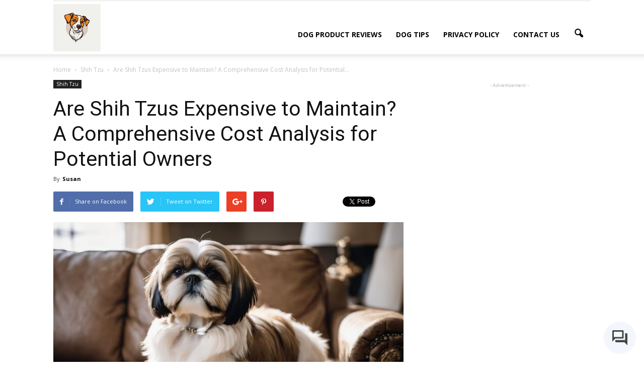

--- FILE ---
content_type: text/html
request_url: https://www.dogfiestaonline.com/are-shih-tzus-expensive-to-maintain-a-comprehensive-cost-analysis-for-potential-owners/
body_size: 15834
content:
<!doctype html >
<!--[if IE 8]>    <html class="ie8" lang="en"> <![endif]-->
<!--[if IE 9]>    <html class="ie9" lang="en"> <![endif]-->
<!--[if gt IE 8]><!--> <html lang="en-US" prefix="og: https://ogp.me/ns#"> <!--<![endif]-->
<head>
<title>Are Shih Tzus Expensive to Maintain? A Comprehensive Cost Analysis for Potential Owners - Dog Fiesta Online</title>
<meta charset="UTF-8" />
<meta name="viewport" content="width=device-width, initial-scale=1.0">
<link rel="pingback" href="https://www.dogfiestaonline.com/xmlrpc.php" />
<!-- Global site tag (gtag.js) - Google Analytics -->
<script async src="https://www.googletagmanager.com/gtag/js?id=UA-91996322-1"></script>
<script>
window.dataLayer = window.dataLayer || [];
function gtag(){dataLayer.push(arguments);}
gtag('js', new Date());
gtag('config', 'UA-91996322-1');
</script>
<meta property="og:image" content="https://www.dogfiestaonline.com/wp-content/uploads/2023/11/shih-tzu1.jpg" /><meta name="author" content="Susan">
<!-- Search Engine Optimization by Rank Math - https://rankmath.com/ -->
<meta name="description" content="Unlock the truth about Shih Tzu expenses! Discover the real cost of maintaining these charming pups and make an informed decision. Read more now."/>
<meta name="robots" content="index, follow, max-snippet:-1, max-video-preview:-1, max-image-preview:large"/>
<link rel="canonical" href="https://www.dogfiestaonline.com/are-shih-tzus-expensive-to-maintain-a-comprehensive-cost-analysis-for-potential-owners/" />
<meta property="og:locale" content="en_US" />
<meta property="og:type" content="article" />
<meta property="og:title" content="Are Shih Tzus Expensive to Maintain? A Comprehensive Cost Analysis for Potential Owners - Dog Fiesta Online" />
<meta property="og:description" content="Unlock the truth about Shih Tzu expenses! Discover the real cost of maintaining these charming pups and make an informed decision. Read more now." />
<meta property="og:url" content="https://www.dogfiestaonline.com/are-shih-tzus-expensive-to-maintain-a-comprehensive-cost-analysis-for-potential-owners/" />
<meta property="article:publisher" content="https://www.facebook.com/dogfiestaonline/" />
<meta property="article:tag" content="are shih tzu expensive to maintain" />
<meta property="article:section" content="Shih Tzu" />
<meta property="og:updated_time" content="2023-11-10T11:34:39+05:30" />
<meta property="og:image" content="https://www.dogfiestaonline.com/wp-content/uploads/2023/11/shih-tzu1.jpg" />
<meta property="og:image:secure_url" content="https://www.dogfiestaonline.com/wp-content/uploads/2023/11/shih-tzu1.jpg" />
<meta property="og:image:width" content="1344" />
<meta property="og:image:height" content="768" />
<meta property="og:image:alt" content="are shih tzu expensive to maintain" />
<meta property="og:image:type" content="image/jpeg" />
<meta property="article:published_time" content="2023-08-18T11:26:43+05:30" />
<meta property="article:modified_time" content="2023-11-10T11:34:39+05:30" />
<meta name="twitter:card" content="summary_large_image" />
<meta name="twitter:title" content="Are Shih Tzus Expensive to Maintain? A Comprehensive Cost Analysis for Potential Owners - Dog Fiesta Online" />
<meta name="twitter:description" content="Unlock the truth about Shih Tzu expenses! Discover the real cost of maintaining these charming pups and make an informed decision. Read more now." />
<meta name="twitter:image" content="https://www.dogfiestaonline.com/wp-content/uploads/2023/11/shih-tzu1.jpg" />
<meta name="twitter:label1" content="Written by" />
<meta name="twitter:data1" content="Susan" />
<meta name="twitter:label2" content="Time to read" />
<meta name="twitter:data2" content="7 minutes" />
<script type="application/ld+json" class="rank-math-schema">{"@context":"https://schema.org","@graph":[{"@type":["Person","Organization"],"@id":"https://www.dogfiestaonline.com/#person","name":"Kishor","sameAs":["https://www.facebook.com/dogfiestaonline/"]},{"@type":"WebSite","@id":"https://www.dogfiestaonline.com/#website","url":"https://www.dogfiestaonline.com","publisher":{"@id":"https://www.dogfiestaonline.com/#person"},"inLanguage":"en-US"},{"@type":"ImageObject","@id":"https://www.dogfiestaonline.com/wp-content/uploads/2023/11/shih-tzu1.jpg","url":"https://www.dogfiestaonline.com/wp-content/uploads/2023/11/shih-tzu1.jpg","width":"1344","height":"768","inLanguage":"en-US"},{"@type":"WebPage","@id":"https://www.dogfiestaonline.com/are-shih-tzus-expensive-to-maintain-a-comprehensive-cost-analysis-for-potential-owners/#webpage","url":"https://www.dogfiestaonline.com/are-shih-tzus-expensive-to-maintain-a-comprehensive-cost-analysis-for-potential-owners/","name":"Are Shih Tzus Expensive to Maintain? A Comprehensive Cost Analysis for Potential Owners - Dog Fiesta Online","datePublished":"2023-08-18T11:26:43+05:30","dateModified":"2023-11-10T11:34:39+05:30","isPartOf":{"@id":"https://www.dogfiestaonline.com/#website"},"primaryImageOfPage":{"@id":"https://www.dogfiestaonline.com/wp-content/uploads/2023/11/shih-tzu1.jpg"},"inLanguage":"en-US"},{"@type":"Person","@id":"https://www.dogfiestaonline.com/author/susan/","name":"Susan","url":"https://www.dogfiestaonline.com/author/susan/","image":{"@type":"ImageObject","@id":"https://secure.gravatar.com/avatar/bc150df09e5c58430d55da808c490b8c?s=96&amp;d=mm&amp;r=g","url":"https://secure.gravatar.com/avatar/bc150df09e5c58430d55da808c490b8c?s=96&amp;d=mm&amp;r=g","caption":"Susan","inLanguage":"en-US"}},{"@type":"BlogPosting","headline":"Are Shih Tzus Expensive to Maintain? A Comprehensive Cost Analysis for Potential Owners - Dog Fiesta Online","keywords":"are shih tzu expensive to maintain","datePublished":"2023-08-18T11:26:43+05:30","dateModified":"2023-11-10T11:34:39+05:30","author":{"@id":"https://www.dogfiestaonline.com/author/susan/","name":"Susan"},"publisher":{"@id":"https://www.dogfiestaonline.com/#person"},"description":"Unlock the truth about Shih Tzu expenses! Discover the real cost of maintaining these charming pups and make an informed decision. Read more now.","name":"Are Shih Tzus Expensive to Maintain? A Comprehensive Cost Analysis for Potential Owners - Dog Fiesta Online","@id":"https://www.dogfiestaonline.com/are-shih-tzus-expensive-to-maintain-a-comprehensive-cost-analysis-for-potential-owners/#richSnippet","isPartOf":{"@id":"https://www.dogfiestaonline.com/are-shih-tzus-expensive-to-maintain-a-comprehensive-cost-analysis-for-potential-owners/#webpage"},"image":{"@id":"https://www.dogfiestaonline.com/wp-content/uploads/2023/11/shih-tzu1.jpg"},"inLanguage":"en-US","mainEntityOfPage":{"@id":"https://www.dogfiestaonline.com/are-shih-tzus-expensive-to-maintain-a-comprehensive-cost-analysis-for-potential-owners/#webpage"}}]}</script>
<!-- /Rank Math WordPress SEO plugin -->
<link rel='dns-prefetch' href='//fonts.googleapis.com' />
<link rel="alternate" type="application/rss+xml" title="Dog Fiesta Online &raquo; Feed" href="https://www.dogfiestaonline.com/feed/" />
<link rel="alternate" type="application/rss+xml" title="Dog Fiesta Online &raquo; Comments Feed" href="https://www.dogfiestaonline.com/comments/feed/" />
<link rel="alternate" type="application/rss+xml" title="Dog Fiesta Online &raquo; Are Shih Tzus Expensive to Maintain? A Comprehensive Cost Analysis for Potential Owners Comments Feed" href="https://www.dogfiestaonline.com/are-shih-tzus-expensive-to-maintain-a-comprehensive-cost-analysis-for-potential-owners/feed/" />
<style type="text/css">
.vortex-container-like,
.vortex-container-dislike {
font-size: 16px !important;	
}
.vortex-p-like,
.vortex-p-dislike{
color:#828384!important;
}
.vortex-p-like:hover{
color:#4898d6!important;
}
.vortex-p-like-active{
color:#1b7fcc!important;
}
.vortex-p-dislike:hover{
color:#0a0101!important;
}
.vortex-p-dislike-active{
color:#0a0101!important;
}
</style>
<!-- <link rel='stylesheet' id='wp-block-library-css' href='https://www.dogfiestaonline.com/wp-includes/css/dist/block-library/style.min.css?ver=6.1.7' type='text/css' media='all' /> -->
<link rel="stylesheet" type="text/css" href="//www.dogfiestaonline.com/wp-content/cache/wpfc-minified/e7021u3e/cbt9x.css" media="all"/>
<style id='rank-math-toc-block-style-inline-css' type='text/css'>
.wp-block-rank-math-toc-block nav ol{counter-reset:item}.wp-block-rank-math-toc-block nav ol li{display:block}.wp-block-rank-math-toc-block nav ol li:before{content:counters(item, ".") " ";counter-increment:item}
</style>
<!-- <link rel='stylesheet' id='classic-theme-styles-css' href='https://www.dogfiestaonline.com/wp-includes/css/classic-themes.min.css?ver=1' type='text/css' media='all' /> -->
<link rel="stylesheet" type="text/css" href="//www.dogfiestaonline.com/wp-content/cache/wpfc-minified/lc2359af/cbt9x.css" media="all"/>
<style id='global-styles-inline-css' type='text/css'>
body{--wp--preset--color--black: #000000;--wp--preset--color--cyan-bluish-gray: #abb8c3;--wp--preset--color--white: #ffffff;--wp--preset--color--pale-pink: #f78da7;--wp--preset--color--vivid-red: #cf2e2e;--wp--preset--color--luminous-vivid-orange: #ff6900;--wp--preset--color--luminous-vivid-amber: #fcb900;--wp--preset--color--light-green-cyan: #7bdcb5;--wp--preset--color--vivid-green-cyan: #00d084;--wp--preset--color--pale-cyan-blue: #8ed1fc;--wp--preset--color--vivid-cyan-blue: #0693e3;--wp--preset--color--vivid-purple: #9b51e0;--wp--preset--gradient--vivid-cyan-blue-to-vivid-purple: linear-gradient(135deg,rgba(6,147,227,1) 0%,rgb(155,81,224) 100%);--wp--preset--gradient--light-green-cyan-to-vivid-green-cyan: linear-gradient(135deg,rgb(122,220,180) 0%,rgb(0,208,130) 100%);--wp--preset--gradient--luminous-vivid-amber-to-luminous-vivid-orange: linear-gradient(135deg,rgba(252,185,0,1) 0%,rgba(255,105,0,1) 100%);--wp--preset--gradient--luminous-vivid-orange-to-vivid-red: linear-gradient(135deg,rgba(255,105,0,1) 0%,rgb(207,46,46) 100%);--wp--preset--gradient--very-light-gray-to-cyan-bluish-gray: linear-gradient(135deg,rgb(238,238,238) 0%,rgb(169,184,195) 100%);--wp--preset--gradient--cool-to-warm-spectrum: linear-gradient(135deg,rgb(74,234,220) 0%,rgb(151,120,209) 20%,rgb(207,42,186) 40%,rgb(238,44,130) 60%,rgb(251,105,98) 80%,rgb(254,248,76) 100%);--wp--preset--gradient--blush-light-purple: linear-gradient(135deg,rgb(255,206,236) 0%,rgb(152,150,240) 100%);--wp--preset--gradient--blush-bordeaux: linear-gradient(135deg,rgb(254,205,165) 0%,rgb(254,45,45) 50%,rgb(107,0,62) 100%);--wp--preset--gradient--luminous-dusk: linear-gradient(135deg,rgb(255,203,112) 0%,rgb(199,81,192) 50%,rgb(65,88,208) 100%);--wp--preset--gradient--pale-ocean: linear-gradient(135deg,rgb(255,245,203) 0%,rgb(182,227,212) 50%,rgb(51,167,181) 100%);--wp--preset--gradient--electric-grass: linear-gradient(135deg,rgb(202,248,128) 0%,rgb(113,206,126) 100%);--wp--preset--gradient--midnight: linear-gradient(135deg,rgb(2,3,129) 0%,rgb(40,116,252) 100%);--wp--preset--duotone--dark-grayscale: url('#wp-duotone-dark-grayscale');--wp--preset--duotone--grayscale: url('#wp-duotone-grayscale');--wp--preset--duotone--purple-yellow: url('#wp-duotone-purple-yellow');--wp--preset--duotone--blue-red: url('#wp-duotone-blue-red');--wp--preset--duotone--midnight: url('#wp-duotone-midnight');--wp--preset--duotone--magenta-yellow: url('#wp-duotone-magenta-yellow');--wp--preset--duotone--purple-green: url('#wp-duotone-purple-green');--wp--preset--duotone--blue-orange: url('#wp-duotone-blue-orange');--wp--preset--font-size--small: 13px;--wp--preset--font-size--medium: 20px;--wp--preset--font-size--large: 36px;--wp--preset--font-size--x-large: 42px;--wp--preset--spacing--20: 0.44rem;--wp--preset--spacing--30: 0.67rem;--wp--preset--spacing--40: 1rem;--wp--preset--spacing--50: 1.5rem;--wp--preset--spacing--60: 2.25rem;--wp--preset--spacing--70: 3.38rem;--wp--preset--spacing--80: 5.06rem;}:where(.is-layout-flex){gap: 0.5em;}body .is-layout-flow > .alignleft{float: left;margin-inline-start: 0;margin-inline-end: 2em;}body .is-layout-flow > .alignright{float: right;margin-inline-start: 2em;margin-inline-end: 0;}body .is-layout-flow > .aligncenter{margin-left: auto !important;margin-right: auto !important;}body .is-layout-constrained > .alignleft{float: left;margin-inline-start: 0;margin-inline-end: 2em;}body .is-layout-constrained > .alignright{float: right;margin-inline-start: 2em;margin-inline-end: 0;}body .is-layout-constrained > .aligncenter{margin-left: auto !important;margin-right: auto !important;}body .is-layout-constrained > :where(:not(.alignleft):not(.alignright):not(.alignfull)){max-width: var(--wp--style--global--content-size);margin-left: auto !important;margin-right: auto !important;}body .is-layout-constrained > .alignwide{max-width: var(--wp--style--global--wide-size);}body .is-layout-flex{display: flex;}body .is-layout-flex{flex-wrap: wrap;align-items: center;}body .is-layout-flex > *{margin: 0;}:where(.wp-block-columns.is-layout-flex){gap: 2em;}.has-black-color{color: var(--wp--preset--color--black) !important;}.has-cyan-bluish-gray-color{color: var(--wp--preset--color--cyan-bluish-gray) !important;}.has-white-color{color: var(--wp--preset--color--white) !important;}.has-pale-pink-color{color: var(--wp--preset--color--pale-pink) !important;}.has-vivid-red-color{color: var(--wp--preset--color--vivid-red) !important;}.has-luminous-vivid-orange-color{color: var(--wp--preset--color--luminous-vivid-orange) !important;}.has-luminous-vivid-amber-color{color: var(--wp--preset--color--luminous-vivid-amber) !important;}.has-light-green-cyan-color{color: var(--wp--preset--color--light-green-cyan) !important;}.has-vivid-green-cyan-color{color: var(--wp--preset--color--vivid-green-cyan) !important;}.has-pale-cyan-blue-color{color: var(--wp--preset--color--pale-cyan-blue) !important;}.has-vivid-cyan-blue-color{color: var(--wp--preset--color--vivid-cyan-blue) !important;}.has-vivid-purple-color{color: var(--wp--preset--color--vivid-purple) !important;}.has-black-background-color{background-color: var(--wp--preset--color--black) !important;}.has-cyan-bluish-gray-background-color{background-color: var(--wp--preset--color--cyan-bluish-gray) !important;}.has-white-background-color{background-color: var(--wp--preset--color--white) !important;}.has-pale-pink-background-color{background-color: var(--wp--preset--color--pale-pink) !important;}.has-vivid-red-background-color{background-color: var(--wp--preset--color--vivid-red) !important;}.has-luminous-vivid-orange-background-color{background-color: var(--wp--preset--color--luminous-vivid-orange) !important;}.has-luminous-vivid-amber-background-color{background-color: var(--wp--preset--color--luminous-vivid-amber) !important;}.has-light-green-cyan-background-color{background-color: var(--wp--preset--color--light-green-cyan) !important;}.has-vivid-green-cyan-background-color{background-color: var(--wp--preset--color--vivid-green-cyan) !important;}.has-pale-cyan-blue-background-color{background-color: var(--wp--preset--color--pale-cyan-blue) !important;}.has-vivid-cyan-blue-background-color{background-color: var(--wp--preset--color--vivid-cyan-blue) !important;}.has-vivid-purple-background-color{background-color: var(--wp--preset--color--vivid-purple) !important;}.has-black-border-color{border-color: var(--wp--preset--color--black) !important;}.has-cyan-bluish-gray-border-color{border-color: var(--wp--preset--color--cyan-bluish-gray) !important;}.has-white-border-color{border-color: var(--wp--preset--color--white) !important;}.has-pale-pink-border-color{border-color: var(--wp--preset--color--pale-pink) !important;}.has-vivid-red-border-color{border-color: var(--wp--preset--color--vivid-red) !important;}.has-luminous-vivid-orange-border-color{border-color: var(--wp--preset--color--luminous-vivid-orange) !important;}.has-luminous-vivid-amber-border-color{border-color: var(--wp--preset--color--luminous-vivid-amber) !important;}.has-light-green-cyan-border-color{border-color: var(--wp--preset--color--light-green-cyan) !important;}.has-vivid-green-cyan-border-color{border-color: var(--wp--preset--color--vivid-green-cyan) !important;}.has-pale-cyan-blue-border-color{border-color: var(--wp--preset--color--pale-cyan-blue) !important;}.has-vivid-cyan-blue-border-color{border-color: var(--wp--preset--color--vivid-cyan-blue) !important;}.has-vivid-purple-border-color{border-color: var(--wp--preset--color--vivid-purple) !important;}.has-vivid-cyan-blue-to-vivid-purple-gradient-background{background: var(--wp--preset--gradient--vivid-cyan-blue-to-vivid-purple) !important;}.has-light-green-cyan-to-vivid-green-cyan-gradient-background{background: var(--wp--preset--gradient--light-green-cyan-to-vivid-green-cyan) !important;}.has-luminous-vivid-amber-to-luminous-vivid-orange-gradient-background{background: var(--wp--preset--gradient--luminous-vivid-amber-to-luminous-vivid-orange) !important;}.has-luminous-vivid-orange-to-vivid-red-gradient-background{background: var(--wp--preset--gradient--luminous-vivid-orange-to-vivid-red) !important;}.has-very-light-gray-to-cyan-bluish-gray-gradient-background{background: var(--wp--preset--gradient--very-light-gray-to-cyan-bluish-gray) !important;}.has-cool-to-warm-spectrum-gradient-background{background: var(--wp--preset--gradient--cool-to-warm-spectrum) !important;}.has-blush-light-purple-gradient-background{background: var(--wp--preset--gradient--blush-light-purple) !important;}.has-blush-bordeaux-gradient-background{background: var(--wp--preset--gradient--blush-bordeaux) !important;}.has-luminous-dusk-gradient-background{background: var(--wp--preset--gradient--luminous-dusk) !important;}.has-pale-ocean-gradient-background{background: var(--wp--preset--gradient--pale-ocean) !important;}.has-electric-grass-gradient-background{background: var(--wp--preset--gradient--electric-grass) !important;}.has-midnight-gradient-background{background: var(--wp--preset--gradient--midnight) !important;}.has-small-font-size{font-size: var(--wp--preset--font-size--small) !important;}.has-medium-font-size{font-size: var(--wp--preset--font-size--medium) !important;}.has-large-font-size{font-size: var(--wp--preset--font-size--large) !important;}.has-x-large-font-size{font-size: var(--wp--preset--font-size--x-large) !important;}
.wp-block-navigation a:where(:not(.wp-element-button)){color: inherit;}
:where(.wp-block-columns.is-layout-flex){gap: 2em;}
.wp-block-pullquote{font-size: 1.5em;line-height: 1.6;}
</style>
<!-- <link rel='stylesheet' id='contact-form-7-css' href='https://www.dogfiestaonline.com/wp-content/plugins/contact-form-7/includes/css/styles.css?ver=5.7.2' type='text/css' media='all' /> -->
<!-- <link rel='stylesheet' id='vortex_like_or_dislike-css' href='https://www.dogfiestaonline.com/wp-content/plugins/rating-system/assets/css/style.css?ver=6.1.7' type='text/css' media='all' /> -->
<link rel="stylesheet" type="text/css" href="//www.dogfiestaonline.com/wp-content/cache/wpfc-minified/etxe3xj4/cbt9x.css" media="all"/>
<link rel='stylesheet' id='google_font_open_sans-css' href='https://fonts.googleapis.com/css?family=Open+Sans%3A300italic%2C400italic%2C600italic%2C400%2C600%2C700&#038;ver=6.1.7' type='text/css' media='all' />
<link rel='stylesheet' id='google_font_roboto-css' href='https://fonts.googleapis.com/css?family=Roboto%3A500%2C400italic%2C700%2C900%2C500italic%2C400%2C300&#038;ver=6.1.7' type='text/css' media='all' />
<!-- <link rel='stylesheet' id='js_composer_front-css' href='https://www.dogfiestaonline.com/wp-content/plugins/js_composer/assets/css/js_composer.min.css?ver=5.0.1' type='text/css' media='all' /> -->
<!-- <link rel='stylesheet' id='td-theme-css' href='https://www.dogfiestaonline.com/wp-content/themes/Newspaper/style.css?ver=7.6' type='text/css' media='all' /> -->
<link rel="stylesheet" type="text/css" href="//www.dogfiestaonline.com/wp-content/cache/wpfc-minified/2ol5uuh5/cbt9x.css" media="all"/>
<script src='//www.dogfiestaonline.com/wp-content/cache/wpfc-minified/esva2kq6/cbt9x.js' type="text/javascript"></script>
<!-- <script type='text/javascript' src='https://www.dogfiestaonline.com/wp-includes/js/jquery/jquery.min.js?ver=3.6.1' id='jquery-core-js'></script> -->
<!-- <script type='text/javascript' src='https://www.dogfiestaonline.com/wp-includes/js/jquery/jquery-migrate.min.js?ver=3.3.2' id='jquery-migrate-js'></script> -->
<link rel="https://api.w.org/" href="https://www.dogfiestaonline.com/wp-json/" /><link rel="alternate" type="application/json" href="https://www.dogfiestaonline.com/wp-json/wp/v2/posts/1330" /><link rel="EditURI" type="application/rsd+xml" title="RSD" href="https://www.dogfiestaonline.com/xmlrpc.php?rsd" />
<link rel="wlwmanifest" type="application/wlwmanifest+xml" href="https://www.dogfiestaonline.com/wp-includes/wlwmanifest.xml" />
<meta name="generator" content="WordPress 6.1.7" />
<link rel='shortlink' href='https://www.dogfiestaonline.com/?p=1330' />
<link rel="alternate" type="application/json+oembed" href="https://www.dogfiestaonline.com/wp-json/oembed/1.0/embed?url=https%3A%2F%2Fwww.dogfiestaonline.com%2Fare-shih-tzus-expensive-to-maintain-a-comprehensive-cost-analysis-for-potential-owners%2F" />
<link rel="alternate" type="text/xml+oembed" href="https://www.dogfiestaonline.com/wp-json/oembed/1.0/embed?url=https%3A%2F%2Fwww.dogfiestaonline.com%2Fare-shih-tzus-expensive-to-maintain-a-comprehensive-cost-analysis-for-potential-owners%2F&#038;format=xml" />
<!--[if lt IE 9]><script src="https://html5shim.googlecode.com/svn/trunk/html5.js"></script><![endif]-->
<meta name="generator" content="Powered by Visual Composer - drag and drop page builder for WordPress."/>
<!--[if lte IE 9]><link rel="stylesheet" type="text/css" href="https://www.dogfiestaonline.com/wp-content/plugins/js_composer/assets/css/vc_lte_ie9.min.css" media="screen"><![endif]-->
<!-- JS generated by theme -->
<script>
var tdBlocksArray = []; //here we store all the items for the current page
//td_block class - each ajax block uses a object of this class for requests
function tdBlock() {
this.id = '';
this.block_type = 1; //block type id (1-234 etc)
this.atts = '';
this.td_column_number = '';
this.td_current_page = 1; //
this.post_count = 0; //from wp
this.found_posts = 0; //from wp
this.max_num_pages = 0; //from wp
this.td_filter_value = ''; //current live filter value
this.is_ajax_running = false;
this.td_user_action = ''; // load more or infinite loader (used by the animation)
this.header_color = '';
this.ajax_pagination_infinite_stop = ''; //show load more at page x
}
// td_js_generator - mini detector
(function(){
var htmlTag = document.getElementsByTagName("html")[0];
if ( navigator.userAgent.indexOf("MSIE 10.0") > -1 ) {
htmlTag.className += ' ie10';
}
if ( !!navigator.userAgent.match(/Trident.*rv\:11\./) ) {
htmlTag.className += ' ie11';
}
if ( /(iPad|iPhone|iPod)/g.test(navigator.userAgent) ) {
htmlTag.className += ' td-md-is-ios';
}
var user_agent = navigator.userAgent.toLowerCase();
if ( user_agent.indexOf("android") > -1 ) {
htmlTag.className += ' td-md-is-android';
}
if ( -1 !== navigator.userAgent.indexOf('Mac OS X')  ) {
htmlTag.className += ' td-md-is-os-x';
}
if ( /chrom(e|ium)/.test(navigator.userAgent.toLowerCase()) ) {
htmlTag.className += ' td-md-is-chrome';
}
if ( -1 !== navigator.userAgent.indexOf('Firefox') ) {
htmlTag.className += ' td-md-is-firefox';
}
if ( -1 !== navigator.userAgent.indexOf('Safari') && -1 === navigator.userAgent.indexOf('Chrome') ) {
htmlTag.className += ' td-md-is-safari';
}
if( -1 !== navigator.userAgent.indexOf('IEMobile') ){
htmlTag.className += ' td-md-is-iemobile';
}
})();
var tdLocalCache = {};
( function () {
"use strict";
tdLocalCache = {
data: {},
remove: function (resource_id) {
delete tdLocalCache.data[resource_id];
},
exist: function (resource_id) {
return tdLocalCache.data.hasOwnProperty(resource_id) && tdLocalCache.data[resource_id] !== null;
},
get: function (resource_id) {
return tdLocalCache.data[resource_id];
},
set: function (resource_id, cachedData) {
tdLocalCache.remove(resource_id);
tdLocalCache.data[resource_id] = cachedData;
}
};
})();
var td_viewport_interval_list=[{"limitBottom":767,"sidebarWidth":228},{"limitBottom":1018,"sidebarWidth":300},{"limitBottom":1140,"sidebarWidth":324}];
var td_animation_stack_effect="type0";
var tds_animation_stack=true;
var td_animation_stack_specific_selectors=".entry-thumb, img";
var td_animation_stack_general_selectors=".td-animation-stack img, .post img";
var td_ajax_url="https:\/\/www.dogfiestaonline.com\/wp-admin\/admin-ajax.php?td_theme_name=Newspaper&v=7.6";
var td_get_template_directory_uri="https:\/\/www.dogfiestaonline.com\/wp-content\/themes\/Newspaper";
var tds_snap_menu="smart_snap_always";
var tds_logo_on_sticky="show_header_logo";
var tds_header_style="7";
var td_please_wait="Please wait...";
var td_email_user_pass_incorrect="User or password incorrect!";
var td_email_user_incorrect="Email or username incorrect!";
var td_email_incorrect="Email incorrect!";
var tds_more_articles_on_post_enable="show";
var tds_more_articles_on_post_time_to_wait="";
var tds_more_articles_on_post_pages_distance_from_top=0;
var tds_theme_color_site_wide="#4db2ec";
var tds_smart_sidebar="";
var tdThemeName="Newspaper";
var td_magnific_popup_translation_tPrev="Previous (Left arrow key)";
var td_magnific_popup_translation_tNext="Next (Right arrow key)";
var td_magnific_popup_translation_tCounter="%curr% of %total%";
var td_magnific_popup_translation_ajax_tError="The content from %url% could not be loaded.";
var td_magnific_popup_translation_image_tError="The image #%curr% could not be loaded.";
var td_ad_background_click_link="";
var td_ad_background_click_target="";
</script>
<!-- Header style compiled by theme -->
<style>
.td-header-top-menu,
.td-header-top-menu a,
.td-header-wrap .td-header-top-menu-full .td-header-top-menu,
.td-header-wrap .td-header-top-menu-full a,
.td-header-style-8 .td-header-top-menu,
.td-header-style-8 .td-header-top-menu a {
color: #000000;
}
.td-header-wrap .td-header-menu-wrap .sf-menu > li > a,
.td-header-wrap .header-search-wrap .td-icon-search {
color: #000000;
}
</style>
<link rel="stylesheet" href="https://www.gstatic.com/dialogflow-console/fast/df-messenger/prod/v1/themes/df-messenger-default.css">
<script src="https://www.gstatic.com/dialogflow-console/fast/df-messenger/prod/v1/df-messenger.js"></script>
<df-messenger
project-id="seo-labs-chat-bot"
agent-id="985e395b-4513-4ff7-8682-3bb63568b92f"
language-code="en"
max-query-length="-1">
<df-messenger-chat-bubble
chat-title="Dogfiestaonline Agent">
</df-messenger-chat-bubble>
</df-messenger>
<style>
df-messenger {
z-index: 999;
position: fixed;
--df-messenger-font-color: #000;
--df-messenger-font-family: Google Sans;
--df-messenger-chat-background: #f3f6fc;
--df-messenger-message-user-background: #d3e3fd;
--df-messenger-message-bot-background: #fff;
bottom: 16px;
right: 16px;
}
</style><noscript><style type="text/css"> .wpb_animate_when_almost_visible { opacity: 1; }</style></noscript></head>
<body data-rsssl=1 class="post-template-default single single-post postid-1330 single-format-standard are-shih-tzus-expensive-to-maintain-a-comprehensive-cost-analysis-for-potential-owners wpb-js-composer js-comp-ver-5.0.1 vc_responsive td-animation-stack-type0 td-full-layout" itemscope="itemscope" itemtype="https://schema.org/WebPage">
<div class="td-scroll-up"><i class="td-icon-menu-up"></i></div>
<div class="td-menu-background"></div>
<div id="td-mobile-nav">
<div class="td-mobile-container">
<!-- mobile menu top section -->
<div class="td-menu-socials-wrap">
<!-- socials -->
<div class="td-menu-socials">
</div>
<!-- close button -->
<div class="td-mobile-close">
<a href="#"><i class="td-icon-close-mobile"></i></a>
</div>
</div>
<!-- login section -->
<!-- menu section -->
<div class="td-mobile-content">
<div class="menu-main-menu-container"><ul id="menu-main-menu" class="td-mobile-main-menu"><li id="menu-item-754" class="menu-item menu-item-type-taxonomy menu-item-object-category menu-item-first menu-item-754"><a href="https://www.dogfiestaonline.com/category/dog-product-reviews/">Dog Product Reviews</a></li>
<li id="menu-item-71" class="menu-item menu-item-type-taxonomy menu-item-object-category menu-item-71"><a href="https://www.dogfiestaonline.com/category/dog-tips/">Dog Tips</a></li>
<li id="menu-item-139" class="menu-item menu-item-type-post_type menu-item-object-page menu-item-139"><a href="https://www.dogfiestaonline.com/privacy-policy/">Privacy Policy</a></li>
<li id="menu-item-140" class="menu-item menu-item-type-post_type menu-item-object-page menu-item-140"><a href="https://www.dogfiestaonline.com/contact-us/">Contact Us</a></li>
</ul></div>        </div>
</div>
<!-- register/login section -->
</div>    <div class="td-search-background"></div>
<div class="td-search-wrap-mob">
<div class="td-drop-down-search" aria-labelledby="td-header-search-button">
<form method="get" class="td-search-form" action="https://www.dogfiestaonline.com/">
<!-- close button -->
<div class="td-search-close">
<a href="#"><i class="td-icon-close-mobile"></i></a>
</div>
<div role="search" class="td-search-input">
<span>Search</span>
<input id="td-header-search-mob" type="text" value="" name="s" autocomplete="off" />
</div>
</form>
<div id="td-aj-search-mob"></div>
</div>
</div>    
<div id="td-outer-wrap">
<!--
Header style 7
-->
<div class="td-header-wrap td-header-style-7">
<div class="td-header-top-menu-full">
<div class="td-container td-header-row td-header-top-menu">
<div class="top-bar-style-1">
<div class="td-header-sp-top-menu">
</div>
</div>
<!-- LOGIN MODAL -->
<div  id="login-form" class="white-popup-block mfp-hide mfp-with-anim">
<div class="td-login-wrap">
<a href="#" class="td-back-button"><i class="td-icon-modal-back"></i></a>
<div id="td-login-div" class="td-login-form-div td-display-block">
<div class="td-login-panel-title">Sign in</div>
<div class="td-login-panel-descr">Welcome! Log into your account</div>
<div class="td_display_err"></div>
<div class="td-login-inputs"><input class="td-login-input" type="text" name="login_email" id="login_email" value="" required><label>your username</label></div>
<div class="td-login-inputs"><input class="td-login-input" type="password" name="login_pass" id="login_pass" value="" required><label>your password</label></div>
<input type="button" name="login_button" id="login_button" class="wpb_button btn td-login-button" value="Login">
<div class="td-login-info-text"><a href="#" id="forgot-pass-link">Forgot your password? Get help</a></div>
</div>
<div id="td-forgot-pass-div" class="td-login-form-div td-display-none">
<div class="td-login-panel-title">Password recovery</div>
<div class="td-login-panel-descr">Recover your password</div>
<div class="td_display_err"></div>
<div class="td-login-inputs"><input class="td-login-input" type="text" name="forgot_email" id="forgot_email" value="" required><label>your email</label></div>
<input type="button" name="forgot_button" id="forgot_button" class="wpb_button btn td-login-button" value="Send My Password">
<div class="td-login-info-text">A password will be e-mailed to you.</div>
</div>
</div>
</div>
</div>
</div>
<div class="td-header-menu-wrap-full">
<div class="td-header-menu-wrap td-header-gradient">
<div class="td-container td-header-row td-header-main-menu">
<div class="td-header-sp-logo">
<a class="td-main-logo" href="https://www.dogfiestaonline.com/">
<img src="https://www.dogfiestaonline.com/wp-content/uploads/2024/11/Dog-logo-small.jpg" alt=""/>
<span class="td-visual-hidden">Dog Fiesta Online</span>
</a>
</div>
<div id="td-header-menu" role="navigation">
<div id="td-top-mobile-toggle"><a href="#"><i class="td-icon-font td-icon-mobile"></i></a></div>
<div class="td-main-menu-logo td-logo-in-header">
<a class="td-main-logo" href="https://www.dogfiestaonline.com/">
<img src="https://www.dogfiestaonline.com/wp-content/uploads/2024/11/Dog-logo-small.jpg" alt=""/>
</a>
</div>
<div class="menu-main-menu-container"><ul id="menu-main-menu-1" class="sf-menu"><li class="menu-item menu-item-type-taxonomy menu-item-object-category menu-item-first td-menu-item td-normal-menu menu-item-754"><a href="https://www.dogfiestaonline.com/category/dog-product-reviews/">Dog Product Reviews</a></li>
<li class="menu-item menu-item-type-taxonomy menu-item-object-category td-menu-item td-normal-menu menu-item-71"><a href="https://www.dogfiestaonline.com/category/dog-tips/">Dog Tips</a></li>
<li class="menu-item menu-item-type-post_type menu-item-object-page td-menu-item td-normal-menu menu-item-139"><a href="https://www.dogfiestaonline.com/privacy-policy/">Privacy Policy</a></li>
<li class="menu-item menu-item-type-post_type menu-item-object-page td-menu-item td-normal-menu menu-item-140"><a href="https://www.dogfiestaonline.com/contact-us/">Contact Us</a></li>
</ul></div></div>
<div class="td-search-wrapper">
<div id="td-top-search">
<!-- Search -->
<div class="header-search-wrap">
<div class="dropdown header-search">
<a id="td-header-search-button" href="#" role="button" class="dropdown-toggle " data-toggle="dropdown"><i class="td-icon-search"></i></a>
<a id="td-header-search-button-mob" href="#" role="button" class="dropdown-toggle " data-toggle="dropdown"><i class="td-icon-search"></i></a>
</div>
</div>
</div>
</div>
<div class="header-search-wrap">
<div class="dropdown header-search">
<div class="td-drop-down-search" aria-labelledby="td-header-search-button">
<form method="get" class="td-search-form" action="https://www.dogfiestaonline.com/">
<div role="search" class="td-head-form-search-wrap">
<input id="td-header-search" type="text" value="" name="s" autocomplete="off" /><input class="wpb_button wpb_btn-inverse btn" type="submit" id="td-header-search-top" value="Search" />
</div>
</form>
<div id="td-aj-search"></div>
</div>
</div>
</div>            </div>
</div>
</div>
<div class="td-banner-wrap-full">
<div class="td-container-header td-header-row td-header-header">
<div class="td-header-sp-recs">
<div class="td-header-rec-wrap">
</div>            </div>
</div>
</div>
</div><div class="td-main-content-wrap">
<div class="td-container td-post-template-default ">
<div class="td-crumb-container"><div class="entry-crumbs" itemscope itemtype="http://schema.org/BreadcrumbList"><span class="td-bred-first"><a href="https://www.dogfiestaonline.com/">Home</a></span> <i class="td-icon-right td-bread-sep"></i> <span itemscope itemprop="itemListElement" itemtype="http://schema.org/ListItem">
<a title="View all posts in Shih Tzu" class="entry-crumb" itemscope itemprop="item" itemtype="http://schema.org/Thing" href="https://www.dogfiestaonline.com/category/shih-tzu/">
<span itemprop="name">Shih Tzu</span>    </a>    <meta itemprop="position" content = "1"></span> <i class="td-icon-right td-bread-sep td-bred-no-url-last"></i> <span class="td-bred-no-url-last">Are Shih Tzus Expensive to Maintain? A Comprehensive Cost Analysis for Potential...</span></div></div>
<div class="td-pb-row">
<div class="td-pb-span8 td-main-content" role="main">
<div class="td-ss-main-content">
<article id="post-1330" class="post-1330 post type-post status-publish format-standard has-post-thumbnail hentry category-shih-tzu tag-are-shih-tzu-expensive-to-maintain" itemscope itemtype="https://schema.org/Article">
<div class="td-post-header">
<ul class="td-category"><li class="entry-category"><a  href="https://www.dogfiestaonline.com/category/shih-tzu/">Shih Tzu</a></li></ul>
<header class="td-post-title">
<h1 class="entry-title">Are Shih Tzus Expensive to Maintain? A Comprehensive Cost Analysis for Potential Owners</h1>
<div class="td-module-meta-info">
<div class="td-post-author-name"><div class="td-author-by">By</div> <a href="https://www.dogfiestaonline.com/author/susan/">Susan</a></div>                                                                            </div>
</header>
</div>
<div class="td-post-sharing td-post-sharing-top td-with-like">
<div class="td-default-sharing">
<a class="td-social-sharing-buttons td-social-facebook" href="http://www.facebook.com/sharer.php?u=https%3A%2F%2Fwww.dogfiestaonline.com%2Fare-shih-tzus-expensive-to-maintain-a-comprehensive-cost-analysis-for-potential-owners%2F" onclick="window.open(this.href, 'mywin','left=50,top=50,width=600,height=350,toolbar=0'); return false;"><i class="td-icon-facebook"></i><div class="td-social-but-text">Share on Facebook</div></a>
<a class="td-social-sharing-buttons td-social-twitter" href="https://twitter.com/intent/tweet?text=Are+Shih+Tzus+Expensive+to+Maintain%3F+A+Comprehensive+Cost+Analysis+for+Potential+Owners&url=https%3A%2F%2Fwww.dogfiestaonline.com%2Fare-shih-tzus-expensive-to-maintain-a-comprehensive-cost-analysis-for-potential-owners%2F&via=Dog+Fiesta+Online"  ><i class="td-icon-twitter"></i><div class="td-social-but-text">Tweet on Twitter</div></a>
<a class="td-social-sharing-buttons td-social-google" href="http://plus.google.com/share?url=https://www.dogfiestaonline.com/are-shih-tzus-expensive-to-maintain-a-comprehensive-cost-analysis-for-potential-owners/" onclick="window.open(this.href, 'mywin','left=50,top=50,width=600,height=350,toolbar=0'); return false;"><i class="td-icon-googleplus"></i></a>
<a class="td-social-sharing-buttons td-social-pinterest" href="http://pinterest.com/pin/create/button/?url=https://www.dogfiestaonline.com/are-shih-tzus-expensive-to-maintain-a-comprehensive-cost-analysis-for-potential-owners/&amp;media=https://www.dogfiestaonline.com/wp-content/uploads/2023/11/shih-tzu1.jpg&description=Are+Shih+Tzus+Expensive+to+Maintain%3F+A+Comprehensive+Cost+Analysis+for+Potential+Owners" onclick="window.open(this.href, 'mywin','left=50,top=50,width=600,height=350,toolbar=0'); return false;"><i class="td-icon-pinterest"></i></a>
<a class="td-social-sharing-buttons td-social-whatsapp" href="whatsapp://send?text=Are+Shih+Tzus+Expensive+to+Maintain%3F+A+Comprehensive+Cost+Analysis+for+Potential+Owners%20-%20https%3A%2F%2Fwww.dogfiestaonline.com%2Fare-shih-tzus-expensive-to-maintain-a-comprehensive-cost-analysis-for-potential-owners%2F" ><i class="td-icon-whatsapp"></i></a>
</div><div class="td-classic-sharing"><ul><li class="td-classic-facebook"><iframe frameBorder="0" src="https://www.facebook.com/plugins/like.php?href=https://www.dogfiestaonline.com/are-shih-tzus-expensive-to-maintain-a-comprehensive-cost-analysis-for-potential-owners/&amp;layout=button_count&amp;show_faces=false&amp;width=105&amp;action=like&amp;colorscheme=light&amp;height=21" style="border:none; overflow:hidden; width:105px; height:21px; background-color:transparent;"></iframe></li><li class="td-classic-twitter"><a href="https://twitter.com/share" class="twitter-share-button" data-url="https://www.dogfiestaonline.com/are-shih-tzus-expensive-to-maintain-a-comprehensive-cost-analysis-for-potential-owners/" data-text="Are Shih Tzus Expensive to Maintain? A Comprehensive Cost Analysis for Potential Owners" data-via="" data-lang="en">tweet</a> <script>!function(d,s,id){var js,fjs=d.getElementsByTagName(s)[0];if(!d.getElementById(id)){js=d.createElement(s);js.id=id;js.src="//platform.twitter.com/widgets.js";fjs.parentNode.insertBefore(js,fjs);}}(document,"script","twitter-wjs");</script></li></ul></div></div>
<div class="td-post-content">
<div class="td-post-featured-image"><a href="https://www.dogfiestaonline.com/wp-content/uploads/2023/11/shih-tzu1.jpg" data-caption=""><img width="696" height="398" class="entry-thumb td-modal-image" src="https://www.dogfiestaonline.com/wp-content/uploads/2023/11/shih-tzu1-696x398.jpg" srcset="https://www.dogfiestaonline.com/wp-content/uploads/2023/11/shih-tzu1-696x398.jpg 696w, https://www.dogfiestaonline.com/wp-content/uploads/2023/11/shih-tzu1-300x171.jpg 300w, https://www.dogfiestaonline.com/wp-content/uploads/2023/11/shih-tzu1-1024x585.jpg 1024w, https://www.dogfiestaonline.com/wp-content/uploads/2023/11/shih-tzu1-768x439.jpg 768w, https://www.dogfiestaonline.com/wp-content/uploads/2023/11/shih-tzu1-1068x610.jpg 1068w, https://www.dogfiestaonline.com/wp-content/uploads/2023/11/shih-tzu1-735x420.jpg 735w, https://www.dogfiestaonline.com/wp-content/uploads/2023/11/shih-tzu1.jpg 1344w" sizes="(max-width: 696px) 100vw, 696px" alt="" title="shih tzu1"/></a></div>
<p>Contemplating the idea of welcoming a Shih Tzu into your family fold and curious about the financial aspect? Believe me, I&#8217;ve spent countless hours scrutinizing every tiny detail before choosing my delightful little furball.</p>
<p>It&#8217;s important to recognize that while the initial purchasing or adoption fee might seem intimidating, understanding ongoing lifetime care costs is equally vital. So grab yourself a cup of coffee and let&#8217;s unravel if owning these adorable fluffballs can be as high-maintenance financially as they may initially appear!</p>
<h3>Key Takeaways</h3>
<ul>
<li>Shih Tzus come with both initial and recurring costs, including purchase or adoption fees, microchipping, licensing, grooming tools, food expenses, medical costs, and grooming costs.</li>
<li>Additional expenses to consider when owning a Shih Tzu include training costs, pet insurance for unexpected medical expenses, dental care to maintain oral health, and boarding or sitting fees when you&#8217;re away from home.</li>
<li>Potential owners should carefully consider these financial aspects before deciding to bring a Shih Tzu into their family.</li>
</ul>
<h2>Initial Costs of Owning a Shih Tzu</h2>
<p>When considering getting a Shih Tzu, potential owners should be aware of the initial costs involved.</p>
<h3>Purchase or adoption fees</h3>
<p>Buying a Shih Tzu from a breeder can cost anywhere between $500 for a pet-quality dog to over $2000 for a show-quality puppy. Fees vary based on factors such as lineage, popularity of the breeder, and location.</p>
<p>On the other hand, adopting through rescues or shelters averages around $300 and includes initial veterinary care. This route promotes responsible pet ownership by saving lives and discouraging puppy mills.</p>
<h3>One-time expenses (e.g. microchipping, licensing, grooming tools)</h3>
<p>Before bringing home your new Shih Tzu, it&#8217;s important to consider the initial costs involved. These one-time expenses can include microchipping, licensing, and purchasing grooming tools.</p>
<p>Microchipping is a crucial step in ensuring your pet&#8217;s safety as it helps identify them if they ever get lost. Licensing is often required by local authorities and may involve a small fee.</p>
<p>Grooming tools such as brushes, combs, and nail clippers are necessary to keep your Shih Tzu looking their best. While these expenses may seem like added costs upfront, they are essential for the well-being of your furry friend.</p>
<h2>Recurring Costs Throughout a Shih Tzu&#8217;s Lifetime</h2>
<p>Shih Tzus come with recurring costs that potential owners should be aware of. These include food expenses, medical costs, and grooming costs.</p>
<h3>Food expenses</h3>
<p>Feeding a Shih Tzu is an ongoing expense that potential owners need to consider. They have small appetites, but they require high-quality dog food to stay healthy. A bag of premium dog food can cost around $30 to $50 and typically lasts for a month or more, depending on the size of your Shih Tzu and their dietary needs.</p>
<p>Treats and snacks are an additional cost, ranging from $5 to $20 per month. It&#8217;s important to factor in these food expenses when budgeting for a Shih Tzu&#8217;s maintenance costs.</p>
<h3>Medical costs</h3>
<p>Keeping your Shih Tzu healthy and happy requires regular veterinary care, which can add up over time. Annual vaccinations, check-ups, and preventive medications are necessary to ensure that your furry friend stays in good health.</p>
<p>In case of any unexpected illnesses or accidents, you may also need to budget for emergency vet visits or surgeries. It&#8217;s important to factor in these medical costs when considering the overall expense of owning a Shih Tzu.</p>
<h3>Grooming costs</h3>
<p>Grooming is an essential part of maintaining a Shih Tzu&#8217;s appearance and overall health. Regular grooming sessions help keep their long, flowing coats clean and tangle-free. However, it&#8217;s important to be aware that grooming costs can add up over time.</p>
<p>Professional grooming services for a Shih Tzu typically range from $30 to $100 per session, depending on the location and complexity of the grooming requested. On top of that, you may also need to invest in grooming tools such as brushes, combs, shampoos, conditioners, and clippers.</p>
<p>These supplies can range anywhere from $50 to $200 or more depending on their quality.</p>
<h2>Additional Expenses to Consider</h2>
<p>In addition to the recurring costs, there are several other expenses that potential Shih Tzu owners should consider. Training costs can vary depending on if you choose to train your dog yourself or hire a professional.</p>
<p>Pet insurance is also something to think about, as it can help cover unexpected medical expenses. Dental care for Shih Tzus is important and may require regular cleanings or even dental surgeries over time.</p>
<p>Lastly, if you plan on traveling or need someone to look after your Shih Tzu while you&#8217;re away, boarding or sitting fees should be factored into your budget.</p>
<h3>Training costs</h3>
<p>Training costs for a Shih Tzu can vary depending on whether you choose to train them yourself or hire a professional. If you decide to enroll your dog in obedience classes, the average cost can range from $50 to $125 per session.</p>
<p>Private training sessions with a professional dog trainer can be more expensive, averaging around $100 to $150 per hour. Keep in mind that these costs are estimates and may vary based on location and the specific training program.</p>
<p>It&#8217;s important to budget for training expenses as proper training can help ensure that your Shih Tzu is well-behaved and obedient.</p>
<h3>Pet insurance</h3>
<p>Purchasing pet insurance is an important consideration for potential owners of Shih Tzus. It provides financial protection in case your furry friend requires unexpected medical care.</p>
<p>Vet visits, vaccinations, and medications can quickly add up over time, but with the right pet insurance plan, you can rest easy knowing that a portion of these expenses will be covered.</p>
<p>By investing in pet insurance, you can ensure that your Shih Tzu receives the necessary care without putting a strain on your budget.</p>
<h3>Dental care</h3>
<p>Taking care of a Shih Tzu&#8217;s dental health is an important aspect of their overall well-being. Regular dental care can help prevent painful and costly dental issues down the road. It is recommended to brush your Shih Tzu&#8217;s teeth daily using a dog-specific toothbrush and toothpaste.</p>
<p>Additionally, providing them with dental chews or treats can help keep their teeth clean and reduce plaque buildup. Regular veterinary check-ups should also include a thorough examination of your Shih Tzu&#8217;s oral health to catch any potential problems early on.</p>
<p>By prioritizing their dental care, you can ensure that your Shih Tzu maintains healthy teeth and gums throughout their life.</p>
<p>Caring for your Shih Tzu&#8217;s teeth doesn&#8217;t have to be complicated or expensive. With proper at-home dental care and regular veterinary check-ups, you can maintain your furry friend&#8217;s oral health without breaking the bank.</p>
<h3>Boarding/sitting fees</h3>
<p>Boarding or sitting fees are an important aspect to consider when owning a Shih Tzu. When you go on vacation or need to be away from home for an extended period of time, you&#8217;ll need someone to care for your furry friend.</p>
<p>Boarding facilities and pet sitters may charge daily rates which can add up over time. It&#8217;s crucial to factor these costs into your budget when considering the overall expenses of owning a Shih Tzu.</p>
<p>Additionally, it&#8217;s recommended to do thorough research and find reliable and trustworthy boarding facilities or sitters who will provide proper care and attention while you&#8217;re away.</p>
<h2>Conclusion and Final Thoughts on the Cost of Owning a Shih Tzu</h2>
<p>In conclusion, owning a Shih Tzu can be quite costly. There are initial expenses for adoption or purchase, as well as ongoing costs for food, grooming, and medical care. Additional expenses to consider include training, pet insurance, dental care, and boarding fees.</p>
<p>Potential owners should carefully consider these financial considerations before bringing home a Shih Tzu.</p>
<h2>FAQs</h2>
<h3>1. Are Shih Tzus expensive to maintain?</h3>
<p>Yes, the cost of owning a Shih Tzu includes onetime costs like adoption fees and ongoing expenses such as vet care, grooming, food and supplies which makes it a bit pricey.</p>
<h3>2. What are some one-time costs for owning a Shih Tzu?</h3>
<p>One time costs for owning a Shih Tzu include the price of puppies from breeders or adoption fees if you choose that route.</p>
<h3>3. How much does it typically cost annually to maintain a Shih Tzu?</h3>
<p>The average annual cost can vary based on factors like insurance costs, veterinary care needs and grooming expenses but generally speaking it is higher than most breeds.</p>
<h3>4. What&#8217;s included in the lifetime expenses for owning a Shih Tzu?</h3>
<p>Lifetime expenses cover everything from initial purchase or adoption all the way through adult dogs&#8217; final years covering things like food supplies, accessories, regular vet checkups and routine grooming.</p>
<h3>5. Is there any way to predict how much maintaining my Shih Tzu will cost me long term?</h3>
<p>A comprehensive cost analysis calculator can help give an estimate by taking into account general maintenance expenses like food supply costs along with unique factors such as your specific area&#8217;s veterinary rates.</p>
<div class="vortex-container-vote vortex-align-right"><div class="vortex-container-like"><input type="hidden" value="1330" ></input><div class="vortex-p-like 1330  icon-thumbs-up-1"><span  class="vortex-p-like-counter 1330">0</span></div></div><div class="vortex-container-dislike"><input type="hidden" value="1330" ></input><div class="vortex-p-dislike 1330  icon-thumbs-down-1"><span class="vortex-p-dislike-counter 1330">0</span></div></div></div>        </div>
<footer>
<div class="td-post-source-tags">
<ul class="td-tags td-post-small-box clearfix"><li><span>TAGS</span></li><li><a href="https://www.dogfiestaonline.com/tag/are-shih-tzu-expensive-to-maintain/">are shih tzu expensive to maintain</a></li></ul>            </div>
<div class="td-post-sharing td-post-sharing-bottom td-with-like"><span class="td-post-share-title">SHARE</span>
<div class="td-default-sharing">
<a class="td-social-sharing-buttons td-social-facebook" href="http://www.facebook.com/sharer.php?u=https%3A%2F%2Fwww.dogfiestaonline.com%2Fare-shih-tzus-expensive-to-maintain-a-comprehensive-cost-analysis-for-potential-owners%2F" onclick="window.open(this.href, 'mywin','left=50,top=50,width=600,height=350,toolbar=0'); return false;"><i class="td-icon-facebook"></i><div class="td-social-but-text">Facebook</div></a>
<a class="td-social-sharing-buttons td-social-twitter" href="https://twitter.com/intent/tweet?text=Are+Shih+Tzus+Expensive+to+Maintain%3F+A+Comprehensive+Cost+Analysis+for+Potential+Owners&url=https%3A%2F%2Fwww.dogfiestaonline.com%2Fare-shih-tzus-expensive-to-maintain-a-comprehensive-cost-analysis-for-potential-owners%2F&via=Dog+Fiesta+Online"><i class="td-icon-twitter"></i><div class="td-social-but-text">Twitter</div></a>
<a class="td-social-sharing-buttons td-social-google" href="http://plus.google.com/share?url=https://www.dogfiestaonline.com/are-shih-tzus-expensive-to-maintain-a-comprehensive-cost-analysis-for-potential-owners/" onclick="window.open(this.href, 'mywin','left=50,top=50,width=600,height=350,toolbar=0'); return false;"><i class="td-icon-googleplus"></i></a>
<a class="td-social-sharing-buttons td-social-pinterest" href="http://pinterest.com/pin/create/button/?url=https://www.dogfiestaonline.com/are-shih-tzus-expensive-to-maintain-a-comprehensive-cost-analysis-for-potential-owners/&amp;media=https://www.dogfiestaonline.com/wp-content/uploads/2023/11/shih-tzu1.jpg&description=Are+Shih+Tzus+Expensive+to+Maintain%3F+A+Comprehensive+Cost+Analysis+for+Potential+Owners" onclick="window.open(this.href, 'mywin','left=50,top=50,width=600,height=350,toolbar=0'); return false;"><i class="td-icon-pinterest"></i></a>
<a class="td-social-sharing-buttons td-social-whatsapp" href="whatsapp://send?text=Are+Shih+Tzus+Expensive+to+Maintain%3F+A+Comprehensive+Cost+Analysis+for+Potential+Owners%20-%20https%3A%2F%2Fwww.dogfiestaonline.com%2Fare-shih-tzus-expensive-to-maintain-a-comprehensive-cost-analysis-for-potential-owners%2F" ><i class="td-icon-whatsapp"></i></a>
</div><div class="td-classic-sharing"><ul><li class="td-classic-facebook"><iframe frameBorder="0" src="https://www.facebook.com/plugins/like.php?href=https://www.dogfiestaonline.com/are-shih-tzus-expensive-to-maintain-a-comprehensive-cost-analysis-for-potential-owners/&amp;layout=button_count&amp;show_faces=false&amp;width=105&amp;action=like&amp;colorscheme=light&amp;height=21" style="border:none; overflow:hidden; width:105px; height:21px; background-color:transparent;"></iframe></li><li class="td-classic-twitter"><a href="https://twitter.com/share" class="twitter-share-button" data-url="https://www.dogfiestaonline.com/are-shih-tzus-expensive-to-maintain-a-comprehensive-cost-analysis-for-potential-owners/" data-text="Are Shih Tzus Expensive to Maintain? A Comprehensive Cost Analysis for Potential Owners" data-via="" data-lang="en">tweet</a> <script>!function(d,s,id){var js,fjs=d.getElementsByTagName(s)[0];if(!d.getElementById(id)){js=d.createElement(s);js.id=id;js.src="//platform.twitter.com/widgets.js";fjs.parentNode.insertBefore(js,fjs);}}(document,"script","twitter-wjs");</script></li></ul></div></div>            <div class="td-block-row td-post-next-prev"><div class="td-block-span6 td-post-prev-post"><div class="td-post-next-prev-content"><span>Previous article</span><a href="https://www.dogfiestaonline.com/find-out-why-shih-tzu-are-americas-most-despised-dog-breed/">Find out why Shih Tzu are America&#8217;s most despised dog breed!</a></div></div><div class="td-next-prev-separator"></div><div class="td-block-span6 td-post-next-post"><div class="td-post-next-prev-content"><span>Next article</span><a href="https://www.dogfiestaonline.com/what-fruits-should-shih-tzus-avoid-eating/">What Fruits Should Shih Tzus Avoid Eating?</a></div></div></div>            <div class="td-author-name vcard author" style="display: none"><span class="fn"><a href="https://www.dogfiestaonline.com/author/susan/">Susan</a></span></div>	        <span style="display: none;" itemprop="author" itemscope itemtype="https://schema.org/Person"><meta itemprop="name" content="Susan"></span><meta itemprop="datePublished" content="2023-08-18T11:26:43+00:00"><meta itemprop="dateModified" content="2023-11-10T11:34:39+05:30"><meta itemscope itemprop="mainEntityOfPage" itemType="https://schema.org/WebPage" itemid="https://www.dogfiestaonline.com/are-shih-tzus-expensive-to-maintain-a-comprehensive-cost-analysis-for-potential-owners/"/><span style="display: none;" itemprop="publisher" itemscope itemtype="https://schema.org/Organization"><span style="display: none;" itemprop="logo" itemscope itemtype="https://schema.org/ImageObject"><meta itemprop="url" content="https://www.dogfiestaonline.com/wp-content/uploads/2024/11/Dog-logo-small.jpg"></span><meta itemprop="name" content="Dog Fiesta Online"></span><meta itemprop="headline " content="Are Shih Tzus Expensive to Maintain? A Comprehensive Cost Analysis for Potential Owners"><span style="display: none;" itemprop="image" itemscope itemtype="https://schema.org/ImageObject"><meta itemprop="url" content="https://www.dogfiestaonline.com/wp-content/uploads/2023/11/shih-tzu1.jpg"><meta itemprop="width" content="1344"><meta itemprop="height" content="768"></span>        </footer>
</article> <!-- /.post -->
<div class="td_block_wrap td_block_related_posts td_uid_2_684da9df7ea6c_rand td_with_ajax_pagination td-pb-border-top"  data-td-block-uid="td_uid_2_684da9df7ea6c" ><script>var block_td_uid_2_684da9df7ea6c = new tdBlock();
block_td_uid_2_684da9df7ea6c.id = "td_uid_2_684da9df7ea6c";
block_td_uid_2_684da9df7ea6c.atts = '{"limit":3,"sort":"","post_ids":"","tag_slug":"","autors_id":"","installed_post_types":"","category_id":"","category_ids":"","custom_title":"","custom_url":"","show_child_cat":"","sub_cat_ajax":"","ajax_pagination":"next_prev","header_color":"","header_text_color":"","ajax_pagination_infinite_stop":"","td_column_number":3,"td_ajax_preloading":"","td_ajax_filter_type":"td_custom_related","td_ajax_filter_ids":"","td_filter_default_txt":"All","color_preset":"","border_top":"","class":"td_uid_2_684da9df7ea6c_rand","el_class":"","offset":"","css":"","tdc_css":"","tdc_css_class":"td_uid_2_684da9df7ea6c_rand","live_filter":"cur_post_same_categories","live_filter_cur_post_id":1330,"live_filter_cur_post_author":"3"}';
block_td_uid_2_684da9df7ea6c.td_column_number = "3";
block_td_uid_2_684da9df7ea6c.block_type = "td_block_related_posts";
block_td_uid_2_684da9df7ea6c.post_count = "3";
block_td_uid_2_684da9df7ea6c.found_posts = "10";
block_td_uid_2_684da9df7ea6c.header_color = "";
block_td_uid_2_684da9df7ea6c.ajax_pagination_infinite_stop = "";
block_td_uid_2_684da9df7ea6c.max_num_pages = "4";
tdBlocksArray.push(block_td_uid_2_684da9df7ea6c);
</script><h4 class="td-related-title"><a id="td_uid_3_684da9df7f91e" class="td-related-left td-cur-simple-item" data-td_filter_value="" data-td_block_id="td_uid_2_684da9df7ea6c" href="#">RELATED ARTICLES</a><a id="td_uid_4_684da9df7f926" class="td-related-right" data-td_filter_value="td_related_more_from_author" data-td_block_id="td_uid_2_684da9df7ea6c" href="#">MORE FROM AUTHOR</a></h4><div id=td_uid_2_684da9df7ea6c class="td_block_inner">
<div class="td-related-row">
<div class="td-related-span4">
<div class="td_module_related_posts td-animation-stack td_mod_related_posts">
<div class="td-module-image">
<div class="td-module-thumb"><a href="https://www.dogfiestaonline.com/why-is-my-shih-tzu-showing-aggression-towards-other-dogs-understanding-the-causes-and-solutions/" rel="bookmark" title="Why is My Shih Tzu Showing Aggression Towards Other Dogs? Understanding the Causes and Solutions"><img width="218" height="150" class="entry-thumb" src="https://www.dogfiestaonline.com/wp-content/uploads/2023/11/shih-tzu-5-1-218x150.jpg" srcset="https://www.dogfiestaonline.com/wp-content/uploads/2023/11/shih-tzu-5-1-218x150.jpg 218w, https://www.dogfiestaonline.com/wp-content/uploads/2023/11/shih-tzu-5-1-100x70.jpg 100w" sizes="(max-width: 218px) 100vw, 218px" alt="" title="Why is My Shih Tzu Showing Aggression Towards Other Dogs? Understanding the Causes and Solutions"/></a></div>                <a href="https://www.dogfiestaonline.com/category/shih-tzu/" class="td-post-category">Shih Tzu</a>            </div>
<div class="item-details">
<h3 class="entry-title td-module-title"><a href="https://www.dogfiestaonline.com/why-is-my-shih-tzu-showing-aggression-towards-other-dogs-understanding-the-causes-and-solutions/" rel="bookmark" title="Why is My Shih Tzu Showing Aggression Towards Other Dogs? Understanding the Causes and Solutions">Why is My Shih Tzu Showing Aggression Towards Other Dogs? Understanding the Causes and Solutions</a></h3>            </div>
</div>
</div> <!-- ./td-related-span4 -->
<div class="td-related-span4">
<div class="td_module_related_posts td-animation-stack td_mod_related_posts">
<div class="td-module-image">
<div class="td-module-thumb"><a href="https://www.dogfiestaonline.com/understanding-the-reasons-behind-your-shih-tzus-unexplained-barking/" rel="bookmark" title="Understanding the Reasons Behind Your Shih Tzu&#8217;s Unexplained Barking"><img width="218" height="150" class="entry-thumb" src="https://www.dogfiestaonline.com/wp-content/uploads/2023/11/shih-tzu-5-218x150.jpg" srcset="https://www.dogfiestaonline.com/wp-content/uploads/2023/11/shih-tzu-5-218x150.jpg 218w, https://www.dogfiestaonline.com/wp-content/uploads/2023/11/shih-tzu-5-100x70.jpg 100w" sizes="(max-width: 218px) 100vw, 218px" alt="" title="Understanding the Reasons Behind Your Shih Tzu&#8217;s Unexplained Barking"/></a></div>                <a href="https://www.dogfiestaonline.com/category/shih-tzu/" class="td-post-category">Shih Tzu</a>            </div>
<div class="item-details">
<h3 class="entry-title td-module-title"><a href="https://www.dogfiestaonline.com/understanding-the-reasons-behind-your-shih-tzus-unexplained-barking/" rel="bookmark" title="Understanding the Reasons Behind Your Shih Tzu&#8217;s Unexplained Barking">Understanding the Reasons Behind Your Shih Tzu&#8217;s Unexplained Barking</a></h3>            </div>
</div>
</div> <!-- ./td-related-span4 -->
<div class="td-related-span4">
<div class="td_module_related_posts td-animation-stack td_mod_related_posts">
<div class="td-module-image">
<div class="td-module-thumb"><a href="https://www.dogfiestaonline.com/why-does-my-shih-tzu-refuse-to-walk-understanding-the-reasons-and-finding-solutions/" rel="bookmark" title="Why Does My Shih Tzu Refuse to Walk? Understanding the Reasons and Finding Solutions"><img width="218" height="150" class="entry-thumb" src="https://www.dogfiestaonline.com/wp-content/uploads/2023/11/shih-tzu-4-1-218x150.jpg" srcset="https://www.dogfiestaonline.com/wp-content/uploads/2023/11/shih-tzu-4-1-218x150.jpg 218w, https://www.dogfiestaonline.com/wp-content/uploads/2023/11/shih-tzu-4-1-100x70.jpg 100w" sizes="(max-width: 218px) 100vw, 218px" alt="" title="Why Does My Shih Tzu Refuse to Walk? Understanding the Reasons and Finding Solutions"/></a></div>                <a href="https://www.dogfiestaonline.com/category/shih-tzu/" class="td-post-category">Shih Tzu</a>            </div>
<div class="item-details">
<h3 class="entry-title td-module-title"><a href="https://www.dogfiestaonline.com/why-does-my-shih-tzu-refuse-to-walk-understanding-the-reasons-and-finding-solutions/" rel="bookmark" title="Why Does My Shih Tzu Refuse to Walk? Understanding the Reasons and Finding Solutions">Why Does My Shih Tzu Refuse to Walk? Understanding the Reasons and Finding Solutions</a></h3>            </div>
</div>
</div> <!-- ./td-related-span4 --></div><!--./row-fluid--></div><div class="td-next-prev-wrap"><a href="#" class="td-ajax-prev-page ajax-page-disabled" id="prev-page-td_uid_2_684da9df7ea6c" data-td_block_id="td_uid_2_684da9df7ea6c"><i class="td-icon-font td-icon-menu-left"></i></a><a href="#"  class="td-ajax-next-page" id="next-page-td_uid_2_684da9df7ea6c" data-td_block_id="td_uid_2_684da9df7ea6c"><i class="td-icon-font td-icon-menu-right"></i></a></div></div> <!-- ./block -->
<div class="comments" id="comments">
</div> <!-- /.content -->
</div>
</div>
<div class="td-pb-span4 td-main-sidebar" role="complementary">
<div class="td-ss-main-sidebar">
<div class="td-a-rec td-a-rec-id-sidebar  "><span class="td-adspot-title">- Advertisement -</span><div class="alignleft">
<script type="text/javascript">
amzn_assoc_ad_type = "banner";
amzn_assoc_marketplace = "amazon";
amzn_assoc_region = "US";
amzn_assoc_placement = "assoc_banner_placement_default";
amzn_assoc_campaigns = "primemain";
amzn_assoc_banner_type = "category";
amzn_assoc_p = "12";
amzn_assoc_isresponsive = "false";
amzn_assoc_banner_id = "028WNSXDMC6H5YDNCB82";
amzn_assoc_width = "300";
amzn_assoc_height = "250";
amzn_assoc_tracking_id = "binpetonl-20";
amzn_assoc_linkid = "fa1d80b21cfcbe17a26331719caabc0f";
</script>
<script src="//z-na.amazon-adsystem.com/widgets/q?ServiceVersion=20070822&Operation=GetScript&ID=OneJS&WS=1"></script>
</div></div>                            </div>
</div>
</div> <!-- /.td-pb-row -->
</div> <!-- /.td-container -->
</div> <!-- /.td-main-content-wrap -->

<!-- Instagram -->
<!-- Footer -->
<div class="td-footer-wrapper">
<div class="td-container">
<div class="td-pb-row">
<div class="td-pb-span12">
</div>
</div>
<div class="td-pb-row">
<div class="td-pb-span4">
<div class="td_block_wrap td_block_7 td_uid_7_684da9df816c7_rand td-pb-border-top"  data-td-block-uid="td_uid_7_684da9df816c7" ><script>var block_td_uid_7_684da9df816c7 = new tdBlock();
block_td_uid_7_684da9df816c7.id = "td_uid_7_684da9df816c7";
block_td_uid_7_684da9df816c7.atts = '{"limit":3,"sort":"featured","post_ids":"","tag_slug":"","autors_id":"","installed_post_types":"","category_id":"","category_ids":"","custom_title":"EDITOR PICKS","custom_url":"","show_child_cat":"","sub_cat_ajax":"","ajax_pagination":"","header_color":"","header_text_color":"","ajax_pagination_infinite_stop":"","td_column_number":1,"td_ajax_preloading":"","td_ajax_filter_type":"","td_ajax_filter_ids":"","td_filter_default_txt":"All","color_preset":"","border_top":"","class":"td_uid_7_684da9df816c7_rand","el_class":"","offset":"","css":"","tdc_css":"","tdc_css_class":"td_uid_7_684da9df816c7_rand","live_filter":"","live_filter_cur_post_id":"","live_filter_cur_post_author":""}';
block_td_uid_7_684da9df816c7.td_column_number = "1";
block_td_uid_7_684da9df816c7.block_type = "td_block_7";
block_td_uid_7_684da9df816c7.post_count = "2";
block_td_uid_7_684da9df816c7.found_posts = "10";
block_td_uid_7_684da9df816c7.header_color = "";
block_td_uid_7_684da9df816c7.ajax_pagination_infinite_stop = "";
block_td_uid_7_684da9df816c7.max_num_pages = "4";
tdBlocksArray.push(block_td_uid_7_684da9df816c7);
</script><div class="td-block-title-wrap"><h4 class="block-title"><span>EDITOR PICKS</span></h4></div><div id=td_uid_7_684da9df816c7 class="td_block_inner">
<div class="td-block-span12">
<div class="td_module_6 td_module_wrap td-animation-stack">
<div class="td-module-thumb"><a href="https://www.dogfiestaonline.com/chef-dog-enjoys-fancy-spaghetti-dinner/" rel="bookmark" title="Chef Dog Enjoys a Fancy Spaghetti Dinner"><img width="100" height="70" class="entry-thumb" src="https://www.dogfiestaonline.com/wp-content/uploads/2017/02/chef-dog-100x70.jpg" srcset="https://www.dogfiestaonline.com/wp-content/uploads/2017/02/chef-dog-100x70.jpg 100w, https://www.dogfiestaonline.com/wp-content/uploads/2017/02/chef-dog-218x150.jpg 218w" sizes="(max-width: 100px) 100vw, 100px" alt="" title="Chef Dog Enjoys a Fancy Spaghetti Dinner"/></a></div>
<div class="item-details">
<h3 class="entry-title td-module-title"><a href="https://www.dogfiestaonline.com/chef-dog-enjoys-fancy-spaghetti-dinner/" rel="bookmark" title="Chef Dog Enjoys a Fancy Spaghetti Dinner">Chef Dog Enjoys a Fancy Spaghetti Dinner</a></h3>            <div class="td-module-meta-info">
<span class="td-post-date"><time class="entry-date updated td-module-date" datetime="2017-02-17T10:12:12+00:00" >February 17, 2017</time></span>                            </div>
</div>
</div>
</div> <!-- ./td-block-span12 -->
<div class="td-block-span12">
<div class="td_module_6 td_module_wrap td-animation-stack">
<div class="td-module-thumb"><a href="https://www.dogfiestaonline.com/dachshund-eating-banana-like-human/" rel="bookmark" title="Dachshund eating a banana like a Human!!"><img width="100" height="70" class="entry-thumb" src="https://www.dogfiestaonline.com/wp-content/uploads/2017/02/dog-eating-banana-100x70.jpg" srcset="https://www.dogfiestaonline.com/wp-content/uploads/2017/02/dog-eating-banana-100x70.jpg 100w, https://www.dogfiestaonline.com/wp-content/uploads/2017/02/dog-eating-banana-218x150.jpg 218w" sizes="(max-width: 100px) 100vw, 100px" alt="" title="Dachshund eating a banana like a Human!!"/></a></div>
<div class="item-details">
<h3 class="entry-title td-module-title"><a href="https://www.dogfiestaonline.com/dachshund-eating-banana-like-human/" rel="bookmark" title="Dachshund eating a banana like a Human!!">Dachshund eating a banana like a Human!!</a></h3>            <div class="td-module-meta-info">
<span class="td-post-date"><time class="entry-date updated td-module-date" datetime="2017-02-17T08:57:01+00:00" >February 17, 2017</time></span>                            </div>
</div>
</div>
</div> <!-- ./td-block-span12 --></div></div> <!-- ./block -->                <aside class="widget widget_text">			<div class="textwidget"></div>
</aside><aside class="widget widget_text">			<div class="textwidget"></div>
</aside>            </div>
<div class="td-pb-span4">
<div class="td_block_wrap td_block_7 td_uid_8_684da9df83f5c_rand td-pb-border-top"  data-td-block-uid="td_uid_8_684da9df83f5c" ><script>var block_td_uid_8_684da9df83f5c = new tdBlock();
block_td_uid_8_684da9df83f5c.id = "td_uid_8_684da9df83f5c";
block_td_uid_8_684da9df83f5c.atts = '{"limit":3,"sort":"popular","post_ids":"","tag_slug":"","autors_id":"","installed_post_types":"","category_id":"","category_ids":"","custom_title":"POPULAR POSTS","custom_url":"","show_child_cat":"","sub_cat_ajax":"","ajax_pagination":"","header_color":"","header_text_color":"","ajax_pagination_infinite_stop":"","td_column_number":1,"td_ajax_preloading":"","td_ajax_filter_type":"","td_ajax_filter_ids":"","td_filter_default_txt":"All","color_preset":"","border_top":"","class":"td_uid_8_684da9df83f5c_rand","el_class":"","offset":"","css":"","tdc_css":"","tdc_css_class":"td_uid_8_684da9df83f5c_rand","live_filter":"","live_filter_cur_post_id":"","live_filter_cur_post_author":""}';
block_td_uid_8_684da9df83f5c.td_column_number = "1";
block_td_uid_8_684da9df83f5c.block_type = "td_block_7";
block_td_uid_8_684da9df83f5c.post_count = "3";
block_td_uid_8_684da9df83f5c.found_posts = "165";
block_td_uid_8_684da9df83f5c.header_color = "";
block_td_uid_8_684da9df83f5c.ajax_pagination_infinite_stop = "";
block_td_uid_8_684da9df83f5c.max_num_pages = "55";
tdBlocksArray.push(block_td_uid_8_684da9df83f5c);
</script><div class="td-block-title-wrap"><h4 class="block-title"><span>POPULAR POSTS</span></h4></div><div id=td_uid_8_684da9df83f5c class="td_block_inner">
<div class="td-block-span12">
<div class="td_module_6 td_module_wrap td-animation-stack">
<div class="td-module-thumb"><a href="https://www.dogfiestaonline.com/communication-in-dog-training/" rel="bookmark" title="Communication in Dog Training"><img width="100" height="70" class="entry-thumb" src="https://www.dogfiestaonline.com/wp-content/uploads/2016/10/9.jpg" srcset="https://www.dogfiestaonline.com/wp-content/uploads/2016/10/9.jpg 800w, https://www.dogfiestaonline.com/wp-content/uploads/2016/10/9-300x209.jpg 300w, https://www.dogfiestaonline.com/wp-content/uploads/2016/10/9-768x534.jpg 768w" sizes="(max-width: 100px) 100vw, 100px" alt="" title="Communication in Dog Training"/></a></div>
<div class="item-details">
<h3 class="entry-title td-module-title"><a href="https://www.dogfiestaonline.com/communication-in-dog-training/" rel="bookmark" title="Communication in Dog Training">Communication in Dog Training</a></h3>            <div class="td-module-meta-info">
<span class="td-post-date"><time class="entry-date updated td-module-date" datetime="2016-09-30T16:43:46+00:00" >September 30, 2016</time></span>                            </div>
</div>
</div>
</div> <!-- ./td-block-span12 -->
<div class="td-block-span12">
<div class="td_module_6 td_module_wrap td-animation-stack">
<div class="td-module-thumb"><a href="https://www.dogfiestaonline.com/how-to-stop-a-puppy-from-biting-everyone/" rel="bookmark" title="How To Stop A Puppy From Biting Everyone"><img width="100" height="70" class="entry-thumb" src="https://www.dogfiestaonline.com/wp-content/uploads/2020/05/doggy-100x70.jpg" srcset="https://www.dogfiestaonline.com/wp-content/uploads/2020/05/doggy-100x70.jpg 100w, https://www.dogfiestaonline.com/wp-content/uploads/2020/05/doggy-218x150.jpg 218w" sizes="(max-width: 100px) 100vw, 100px" alt="" title="How To Stop A Puppy From Biting Everyone"/></a></div>
<div class="item-details">
<h3 class="entry-title td-module-title"><a href="https://www.dogfiestaonline.com/how-to-stop-a-puppy-from-biting-everyone/" rel="bookmark" title="How To Stop A Puppy From Biting Everyone">How To Stop A Puppy From Biting Everyone</a></h3>            <div class="td-module-meta-info">
<span class="td-post-date"><time class="entry-date updated td-module-date" datetime="2020-02-04T10:59:05+00:00" >February 4, 2020</time></span>                            </div>
</div>
</div>
</div> <!-- ./td-block-span12 -->
<div class="td-block-span12">
<div class="td_module_6 td_module_wrap td-animation-stack">
<div class="td-module-thumb"><a href="https://www.dogfiestaonline.com/what-are-the-top-5-dog-breeds/" rel="bookmark" title="What are The Top 5 Dog Breeds"><img width="100" height="70" class="entry-thumb" src="https://www.dogfiestaonline.com/wp-content/uploads/2021/02/beagle-dog-feature-100x70.jpg" srcset="https://www.dogfiestaonline.com/wp-content/uploads/2021/02/beagle-dog-feature-100x70.jpg 100w, https://www.dogfiestaonline.com/wp-content/uploads/2021/02/beagle-dog-feature-218x150.jpg 218w" sizes="(max-width: 100px) 100vw, 100px" alt="" title="What are The Top 5 Dog Breeds"/></a></div>
<div class="item-details">
<h3 class="entry-title td-module-title"><a href="https://www.dogfiestaonline.com/what-are-the-top-5-dog-breeds/" rel="bookmark" title="What are The Top 5 Dog Breeds">What are The Top 5 Dog Breeds</a></h3>            <div class="td-module-meta-info">
<span class="td-post-date"><time class="entry-date updated td-module-date" datetime="2020-10-05T10:50:53+00:00" >October 5, 2020</time></span>                            </div>
</div>
</div>
</div> <!-- ./td-block-span12 --></div></div> <!-- ./block -->                            </div>
<div class="td-pb-span4">
<div class="td_block_wrap td_block_popular_categories td_uid_9_684da9df88381_rand widget widget_categories td-pb-border-top"  data-td-block-uid="td_uid_9_684da9df88381" ><h4 class="block-title"><span>POPULAR CATEGORY</span></h4><ul class="td-pb-padding-side"><li><a href="https://www.dogfiestaonline.com/category/dog-information/">Dog Information<span class="td-cat-no">48</span></a></li><li><a href="https://www.dogfiestaonline.com/category/dog-training/">Dog Training<span class="td-cat-no">26</span></a></li><li><a href="https://www.dogfiestaonline.com/category/dog-product-reviews/">Dog Product Reviews<span class="td-cat-no">25</span></a></li><li><a href="https://www.dogfiestaonline.com/category/great-pyrenees-dog/">Great Pyrenees Dog<span class="td-cat-no">18</span></a></li><li><a href="https://www.dogfiestaonline.com/category/humor/">Humor<span class="td-cat-no">14</span></a></li><li><a href="https://www.dogfiestaonline.com/category/shih-tzu/">Shih Tzu<span class="td-cat-no">11</span></a></li><li><a href="https://www.dogfiestaonline.com/category/dog-tips/">Dog Tips<span class="td-cat-no">10</span></a></li><li><a href="https://www.dogfiestaonline.com/category/german-shepherd-dog/">German Shepherd Dog<span class="td-cat-no">8</span></a></li><li><a href="https://www.dogfiestaonline.com/category/dog-collars/">Dog Collars<span class="td-cat-no">5</span></a></li></ul></div> <!-- ./block -->                            </div>
</div>
</div>
<div class="td-footer-bottom-full">
<div class="td-container">
<div class="td-pb-row">
<div class="td-pb-span3"><aside class="footer-logo-wrap"><a href="https://www.dogfiestaonline.com/"><img src="https://www.dogfiestaonline.com/wp-content/uploads/2024/11/Dog-logo-small.jpg" alt="" title=""/></a></aside></div><div class="td-pb-span9"><aside class="footer-text-wrap"><div class="block-title"><span>ABOUT US</span></div>Hi I am Susan, I welcome you here.
Visit our About Us page to know more about our website.
Thanks for visiting and please share our articles with your friends :)</aside></div>            </div>
</div>
</div>
</div>
<!-- Sub Footer -->
<div class="td-sub-footer-container">
<div class="td-container">
<div class="td-pb-row">
<div class="td-pb-span7 td-sub-footer-menu">
<div class="menu-footer-container"><ul id="menu-footer" class="td-subfooter-menu"><li id="menu-item-762" class="menu-item menu-item-type-post_type menu-item-object-page menu-item-first td-menu-item td-normal-menu menu-item-762"><a href="https://www.dogfiestaonline.com/advertiser-disclosure/">Advertiser Disclosure</a></li>
<li id="menu-item-764" class="menu-item menu-item-type-post_type menu-item-object-page td-menu-item td-normal-menu menu-item-764"><a href="https://www.dogfiestaonline.com/about-us/">About Us</a></li>
</ul></div>                </div>
<div class="td-pb-span5 td-sub-footer-copy">
&copy; Copyright 2020 - DogFiestaOnline.com                </div>
</div>
</div>
</div>
</div><!--close td-outer-wrap-->
<div class="td-more-articles-box">
<i class="td-icon-close td-close-more-articles-box"></i>
<span class="td-more-articles-box-title">MORE STORIES</span>
<div class="td-content-more-articles-box">
<div class="td_module_6 td_module_wrap td-animation-stack">
<div class="td-module-thumb"><a href="https://www.dogfiestaonline.com/why-are-great-pyrenees-so-stubborn-the-truth-behind-their-willfulness-and-independence/" rel="bookmark" title="Why Are Great Pyrenees So Stubborn? The Truth Behind Their Willfulness And Independence"><img width="100" height="70" class="entry-thumb" src="https://www.dogfiestaonline.com/wp-content/uploads/2024/01/91-100x70.jpg" srcset="https://www.dogfiestaonline.com/wp-content/uploads/2024/01/91-100x70.jpg 100w, https://www.dogfiestaonline.com/wp-content/uploads/2024/01/91-218x150.jpg 218w" sizes="(max-width: 100px) 100vw, 100px" alt="" title="Why Are Great Pyrenees So Stubborn? The Truth Behind Their Willfulness And Independence"/></a></div>
<div class="item-details">
<h3 class="entry-title td-module-title"><a href="https://www.dogfiestaonline.com/why-are-great-pyrenees-so-stubborn-the-truth-behind-their-willfulness-and-independence/" rel="bookmark" title="Why Are Great Pyrenees So Stubborn? The Truth Behind Their Willfulness And Independence">Why Are Great Pyrenees So Stubborn? The Truth Behind Their Willfulness...</a></h3>            <div class="td-module-meta-info">
<span class="td-post-date"><time class="entry-date updated td-module-date" datetime="2023-12-21T10:02:14+00:00" >December 21, 2023</time></span>                            </div>
</div>
</div>
<div class="td_module_6 td_module_wrap td-animation-stack">
<div class="td-module-thumb"><a href="https://www.dogfiestaonline.com/what-you-need-to-know-before-adopting-a-great-pyrenees/" rel="bookmark" title="What You Need To Know Before Adopting A Great Pyrenees"><img width="100" height="70" class="entry-thumb" src="https://www.dogfiestaonline.com/wp-content/uploads/2024/01/81-100x70.jpg" srcset="https://www.dogfiestaonline.com/wp-content/uploads/2024/01/81-100x70.jpg 100w, https://www.dogfiestaonline.com/wp-content/uploads/2024/01/81-218x150.jpg 218w" sizes="(max-width: 100px) 100vw, 100px" alt="" title="What You Need To Know Before Adopting A Great Pyrenees"/></a></div>
<div class="item-details">
<h3 class="entry-title td-module-title"><a href="https://www.dogfiestaonline.com/what-you-need-to-know-before-adopting-a-great-pyrenees/" rel="bookmark" title="What You Need To Know Before Adopting A Great Pyrenees">What You Need To Know Before Adopting A Great Pyrenees</a></h3>            <div class="td-module-meta-info">
<span class="td-post-date"><time class="entry-date updated td-module-date" datetime="2023-12-17T13:54:22+00:00" >December 17, 2023</time></span>                            </div>
</div>
</div>
</div>
</div>
<!--
Theme: Newspaper by tagDiv 2016
Version: 7.6 (rara)
Deploy mode: deploy
uid: 684da9df8f29b
-->
<script type='text/javascript' src='https://www.dogfiestaonline.com/wp-content/plugins/contact-form-7/includes/swv/js/index.js?ver=5.7.2' id='swv-js'></script>
<script type='text/javascript' id='contact-form-7-js-extra'>
/* <![CDATA[ */
var wpcf7 = {"api":{"root":"https:\/\/www.dogfiestaonline.com\/wp-json\/","namespace":"contact-form-7\/v1"}};
/* ]]> */
</script>
<script type='text/javascript' src='https://www.dogfiestaonline.com/wp-content/plugins/contact-form-7/includes/js/index.js?ver=5.7.2' id='contact-form-7-js'></script>
<script type='text/javascript' src='https://www.dogfiestaonline.com/wp-content/plugins/rating-system/assets/js/toucheventsdetect.js?ver=1.0' id='vortex_touchevents-js'></script>
<script type='text/javascript' id='vortex_like_or_dislike_js-js-extra'>
/* <![CDATA[ */
var vortex_ajax_var = {"url":"https:\/\/www.dogfiestaonline.com\/wp-admin\/admin-ajax.php","nonce":"f966105203"};
/* ]]> */
</script>
<script type='text/javascript' src='https://www.dogfiestaonline.com/wp-content/plugins/rating-system/assets/js/like-or-dislike.js?ver=1.0' id='vortex_like_or_dislike_js-js'></script>
<script type='text/javascript' src='https://www.dogfiestaonline.com/wp-content/themes/Newspaper/js/tagdiv_theme.js?ver=7.6' id='td-site-js'></script>
<script type='text/javascript' src='https://www.dogfiestaonline.com/wp-includes/js/comment-reply.min.js?ver=6.1.7' id='comment-reply-js'></script>
<!-- JS generated by theme -->
<script>
(function(){
var html_jquery_obj = jQuery('html');
if (html_jquery_obj.length && (html_jquery_obj.is('.ie8') || html_jquery_obj.is('.ie9'))) {
var path = 'https://www.dogfiestaonline.com/wp-content/themes/Newspaper/style.css';
jQuery.get(path, function(data) {
var str_split_separator = '#td_css_split_separator';
var arr_splits = data.split(str_split_separator);
var arr_length = arr_splits.length;
if (arr_length > 1) {
var dir_path = 'https://www.dogfiestaonline.com/wp-content/themes/Newspaper';
var splited_css = '';
for (var i = 0; i < arr_length; i++) {
if (i > 0) {
arr_splits[i] = str_split_separator + ' ' + arr_splits[i];
}
//jQuery('head').append('<style>' + arr_splits[i] + '</style>');
var formated_str = arr_splits[i].replace(/\surl\(\'(?!data\:)/gi, function regex_function(str) {
return ' url(\'' + dir_path + '/' + str.replace(/url\(\'/gi, '').replace(/^\s+|\s+$/gm,'');
});
splited_css += "<style>" + formated_str + "</style>";
}
var td_theme_css = jQuery('link#td-theme-css');
if (td_theme_css.length) {
td_theme_css.after(splited_css);
}
}
});
}
})();
</script>
</body>
</html><!-- WP Fastest Cache file was created in 0.22138595581055 seconds, on 14-06-25 22:27:03 -->